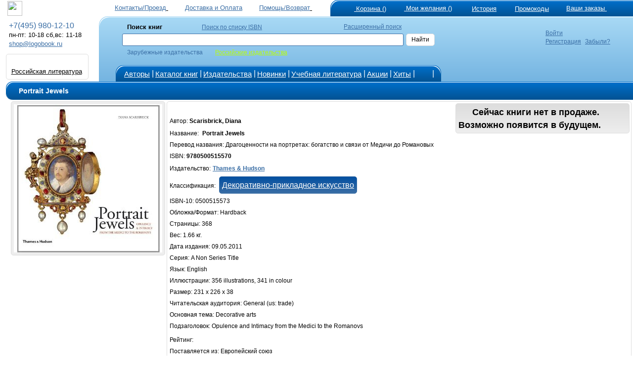

--- FILE ---
content_type: text/html; charset=windows-1251
request_url: https://www.logobook.ru/prod_show.php?object_uid=11987877
body_size: 32834
content:

<html>
<head><title>Portrait Jewels 9780500515570</title><META NAME="robots" CONTENT="all">
<META content='text/html; charset=windows-1251' http-equiv=Content-Type>
<META NAME="Document-state" CONTENT="Dynamic">
<META HTTP-EQUIV="Content-Language" CONTENT="ru,en">
<META name="revisit-after" content="30 days"> <meta name='viewport' content='width=device-width, initial-scale=1'><META name="keywords' content='Portrait Jewels, Scarisbrick, Diana, Thames & Hudson, Драгоценности на портретах: богатство и связи от Медичи до Романовых, , 9780500515570"><META NAME="description" CONTENT="Portrait Jewels Scarisbrick, Diana Thames & Hudson 9780500515570 Драгоценности на портретах: богатство и связи от Медичи до Романовых : Rulers from the Medici to the Romanovs commissioned portrai"><noindex><LINK rel=stylesheet type=text/css href="logo.css" media=screen><script src="jquery.js" type="text/javascript"></script><script async  src="logoJSv28.js" type="text/javascript"></script></noindex>
<meta name='yandex-verification' content='6ce6cba5ea420ad9' />
<meta name="verify-v1" content="ry8oRgKs2m6m5lmrm5NxcHx/HSChKDAbgQkBpQANDBU=" /></head>  <body bgcolor='#ffffff' leftmargin='' topmargin='0'> <div id='upbutton'></div><div id='bigpic' onmouseout='hd()' onmousemove='show=1'></div><div id='pop_up_message' class='pop_up_message'></div><div id='logosuggest' class='logosuggest'></div> <iframe id="basketIfame" name="basketIfame"  onload="basketIframeOnload()"  height="0" width="0" frameborder="0" src="addman.php?auser=6729e2a54f1d52bbcbebd26fc"></iframe><table border=0 cellpadding=0 cellspacing=0 width=100% style='padding-right: 0px; padding-left: 10px;' ><tr><td '>
<table border='0' cellPadding='0'    cellSpacing='0' width='100%' valign='middle'   >
<tr><td width='210' HEIGHT='28' style='padding-top: 1px;padding-left: 5px; '><a href='https://www.logobook.ru' > <img src='images/logobook.ru_curve.svg' border =0 height='30' class='imsvg1' ></a> </td><td align='right'  HEIGHT='28'  valign='bottom'  >  <table border='0' width='100%' cellspacing='0' cellpadding='0' >
<tr>
<td HEIGHT='28' align='right' nowrap><a href='contact.php'><font color=#3a6ea5  class ='lm'>Контакты/Проезд</font>
<svg  width='24' height='24' class= 'imsvgMs'><use xlink:href='images/logo051125.svg#location'/></svg></a>&nbsp;<a href='company.php?in_no=18'><font color=#3a6ea5  class ='lm'>Доставка и&nbsp;Оплата</font><svg  width='24' height='24' class='imsvgMs' ><use xlink:href='images/logo051125.svg#box'/></svg></a>&nbsp;<a href='help.php'><font color=#3a6ea5  class ='lm'>Помощь/Возврат</font>
<svg  width='24' height='24' class= 'imsvgMs'><use xlink:href='images/logo051125.svg#help'/></svg></a></td>
<td HEIGHT='28' align='center' width='2' ></td>
<td HEIGHT='28' style='padding-left: 5px' valign='bottom'  width='530'> <span class='m_tcs'><span class='m_tws'><span class='m_top'><table border='0' cellPadding='0'  cellSpacing='0' ><tr ><td  valign='top'> <td HEIGHT='28' align='right' style='padding-left: 10px'  nowrap><table border='0'  cellPadding='0' cellSpacing='0' ><tr align ='top'><td><a href='https://www.logobook.ru/basket.php'>
<svg  width='31' height='31' class= 'imsvgW'><use xlink:href='images/logo051125.svg#cart'/></svg></a></td><td nowrap><div id="bfr" ><a href='https://www.logobook.ru/basket.php'><font class ='lm' color=#FFFFFF>&nbsp;Корзина&nbsp;()</font></a></div></td></tr></table></td><td HEIGHT='28' align='right'  width='90'   style='padding-left: 6px'  nowrap><table border='0'  cellPadding='0' cellSpacing='0' ><tr align ='top'><td><a href='https://www.logobook.ru/wishlist.php'>
<svg  width='24' height='24' class= 'imsvgW'><use xlink:href='images/logo051125.svg#wish'/></svg></a></td><td><div id="wfr" ><a href='https://www.logobook.ru/wishlist.php'><font class ='lm' color=#FFFFFF>&nbsp;Мои&nbsp;желания&nbsp;()<font></a></div></td></tr></table></td><td HEIGHT='28' align='right' width='90' style='padding-left: 6px'  nowrap>
<table border='0'  cellPadding='0' cellSpacing='0' ><tr align ='top'><td><a href='https://www.logobook.ru/wishlist.php?wt=1'>
<svg  width='23' height='23' class= 'imsvgW'><use xlink:href='images/logo051125.svg#hist'/></svg></a></td><td><a href='https://www.logobook.ru/wishlist.php?wt=1'><font class ='lm' color=#FFFFFF>История<font></a></td></tr></table>
</td><td HEIGHT='28' align='right' width='90' style='padding-left: 6px'  nowrap>
<table border='0'  cellPadding='0' cellSpacing='0' ><tr align ='top'><td><a href='https://www.logobook.ru/userpcode.php'>
<svg  width='25' height='25' class= 'imsvgW'><use xlink:href='images/logo051125.svg#pcode'/></svg></a></td><td><div id="pfr" ><a href='https://www.logobook.ru/userpcode.php'><font class ='lm' color=#FFFFFF>Промокоды<font></a></div></td></tr></table>
</td><td HEIGHT='28' align='left'  width='170' style='padding-left: 5px'  nowrap><table border='0'  cellPadding='0' cellSpacing='0' ><tr align ='top'><td><a href='https://www.logobook.ru/orders.php'>
<svg  width='24' height='24' class= 'imsvgW'><use xlink:href='images/logo051125.svg#zakaz'/></svg></a></td><td><div id="ofr" ><a href='https://www.logobook.ru/orders.php'><font class ='lm' color=#FFFFFF>Ваши&nbsp;заказы&nbsp;<font></a></div></td></tr></table></td></tr></table> </span></span></span></td>
</tr>
</table> </td></tr></table> <form name='LSearch'  method=post action=https://www.logobook.ru/prod_list.php?ftype=0&page=1>
<table border='0'  width='100%' cellPadding='0' cellSpacing='0'   style='padding-left: 0px' HEIGHT='130' >
<tr>
<td width='190' valign='top'> <table  border='0' cellPadding='0' cellSpacing='0'  width ='190' ><tr align='left' HEIGHT='10'><td></td></tr> <tr align='left'><td><font color=#3a6ea5  class ='eltT'>&nbsp;&nbsp;+7(495) 980-12-10</font></td></tr> <tr align='left'><td>&nbsp;&nbsp;<font color=#000000  class ='lm'>пн-пт: 10-18  сб,вс: 11-18 </font></td></tr> <tr align='left'><td>&nbsp;&nbsp;<a target='_top' HREF='mailto:shop@logobook.ru'><font color=#3a6ea5  class ='lm'>shop@logobook.ru</font></a></td></tr> <tr align='left' HEIGHT='10'><td></td></tr> <tr align='left'><td>  <div class='lm_wt2' ><table  border='0' cellPadding='0' cellSpacing='0' ><tr><td valign= 'top'  align='center'  padding-top: 3px;padding-bottom: 2px;'><a href='https://rus.logobook.ru'><div class='fr2'></div></a></td></tr>
      </td></tr>
      <tr><td align='center' style='padding-top: 1px;padding-bottom: 3px;'> <a href='https://rus.logobook.ru'><font class='lm'>Российская литература</font></a></td></tr>  </table></div></td></tr> </table></td><td><span class='m_smcs'><span class='m_smws'><span class='m_smop'><table  border='0' cellPadding='0' cellSpacing='0'  width ='100%' ><td width='28' nowrap >&nbsp;&nbsp;&nbsp;</td>
<td >

<table border='0'  cellPadding='0' cellSpacing='0'   style='padding-left: 5px' HEIGHT='130'  >
<tr HEIGHT='74'> <td>
<table  border='0' cellPadding='0' cellSpacing='0'  width ='100%' >
<tr align='left'>
<td height='65'  width ='8'   rowspan='3'>&nbsp;</td>
<td height='20'  width ='10'   style='padding-left: 10'>&nbsp;</td>
<td height='20'  width ='120'  colspan='2' style='padding-left: 5'><font style='font-size: 10pt ;font-family: Arial' ><b>Поиск&nbsp;книг</b>&nbsp;&nbsp;&nbsp;&nbsp;&nbsp;&nbsp;&nbsp;&nbsp;&nbsp;&nbsp;&nbsp;&nbsp;&nbsp;&nbsp;</font>&nbsp;&nbsp;&nbsp;&nbsp;&nbsp;&nbsp;<a href='https://www.logobook.ru/isbn_list.php'><font color=#3a6ea5>Поиск&nbsp;по&nbsp;списку&nbsp;ISBN</font></a></td>
<td height='20'  width ='50%'  align='right'    style='padding-left: 5'><a href='https://www.logobook.ru/prod_list.php?ftype=10&page=1'><font color=#3a6ea5>Расширенный&nbsp;поиск</font></a></td>
<td height='20'  width ='60'   align='Left'  style='padding-left: 5'></td>
<td height='65'  width ='20'   style='padding: 0px'  rowspan='3'>&nbsp;</td>
<td height='65'  width ='1' rowspan='3'>&nbsp;</td>
</tr>
<tr align='left'>
<td  colspan='4' height='15' style='padding-left: 5; margin-left: 1px'  valign='middle'>



<input NAME='searchstring' id='searchstring'  value =''  autocomplete='off' size='18' style='width: 100%;' onKeyUp='SKey(event,this.value)'  ></td>
<td align='Left'  style='padding-left: 5 ;padding-right: 5'><div class='bt_wt' onclick="LSearch.submit();" ><font color='#000000' >Найти</font></div></td></tr>



<tr align='left'>
<td height='10'   style='padding-left: 10'>&nbsp;</td>
<td height='10'   style='padding-left: 5'><font color=#3a6ea5 >Зарубежные&nbsp;издательства</font></td>

<td height='10'   style='padding-left: 25'><a href='https://rus.logobook.ru/prod_list.php?ftype=0&page=1&searchstring='><font color=#baff00 >Российские&nbsp;издательства</font></a</td>

<td height='10'   align='Left'style='padding-left: 5'>&nbsp; </td>
<td align='Left'  style='padding-left: 5'></td>
</tr>
</table>
<INPUT TYPE=hidden NAME='shtype'  ID='shtype' VALUE='' SIZE=20>
</form> 
</td></tr>
<tr HEIGHT='31' valign='bottom'><td>
<table border='0'   cellPadding='0' cellSpacing='0'   >
<tr HEIGHT='31'><td> <span class='m_tmcs'><span class='m_tmws'><span class='m_tmop'><table border='0'   cellPadding='0' cellSpacing='0'  >
<tr height='31' align ='center' >
<td width='10' class= 'p_3'></td>
<td width='50' ><a href='author.php'><font color='#FFFFFF' class='smT'>Авторы</font></a></td>
<td width='5' class= 'p_3'><font color='#FFFFFF' class='eltT'>|</font></td>
<td width='60' ><a href='catalog.php?frtype=1' ><font color='#FFFFFF' class='smT'>Каталог&nbsp;книг</font></a></td>
<td width='5' class= 'p_3'><font color='#FFFFFF' class='eltT'>|</font></td>
<td width='80' ><a href='publishers.php?frtype=2' ><font color='#FFFFFF' class='smT'>Издательства</font></a></td>
<td width='5' class= 'p_3'><font color='#FFFFFF' class='eltT'>|</font></td>
<td width='55' ><a href='catalog.php?frtype=3'><font color='#FFFFFF' class='smT'>Новинки</font></a></td>
<td width='5' class= 'p_3'><font color='#FFFFFF' class='eltT'>|</font></td>
<td width='95' ><a href='elt.php'><font color='#FFFFFF' class='smT'>Учебная&nbsp;литература</font></a></td>
<td width='5' class= 'p_3'><font color='#FFFFFF' class='eltT'>|</font></td>
<td ><a href='catalog.php?frtype=16'><font color='#FFFFFF' class='smT'>Акции</font></a></td>
<td width='5' class= 'p_3'><font color='#FFFFFF' class='eltT'>|</font></td>
<td ><a href='catalog.php?frtype=6'><font color='#FFFFFF' class='smT'>Хиты</font></a></td>
<td width='5' class= 'p_3'><font color='#FFFFFF' class='eltT'>|</font></td>
<td ><a href='https://vk.com/medpublishing' target=_blank><svg  width='22' height='22' class= 'imsvgW'><use xlink:href='images/logo051125.svg#vk'/></svg></a></td>
<td width='5' class= 'p_3'><font color='#FFFFFF' class='eltT'>|</font></td>  
<td width='10' ></td>
</tr>
</table></span></span></span>
</td><td>&nbsp;</td></tr></table>
</td></tr></table>
</td>
<td valign='top' align='left'><div class='tm_wt2 ' ><table  border='0' cellPadding='0' cellSpacing='0'><tr><td valign='top'><a href = 'https://www.logobook.ru/mlogin.php'><svg  width='30' height='30' class= 'imsvgMs'><use xlink:href='images/logo051125.svg#user'/></svg></a></td> <td style='padding-left: 5;' valign='top'><a href = 'https://www.logobook.ru/mlogin.php'><font class='sm' color=#3a6ea5>Войти</font></a><br><a href = 'https://www.logobook.ru/register.php'><font class='sm' color=#3a6ea5>Регистрация</font></a>&nbsp;&nbsp;<a href = 'https://www.logobook.ru/lostpass.php'><font class='sm' color=#3a6ea5>Забыли?</font></a></td></tr></table></div></td><td></td></tr></table> </span></span></span></td></tr></table>
</td></tr></table><table border=0 cellpadding=0 cellspacing=0 width=100% style='padding-right: 0px; padding-left: 10px;' ><tr><td valign='top' width='1'  align='center'   > </td><td valign='top'  width='100%' align='center' style='padding-left: 10px;'><div class='ti_pad'><span class='m_mcs'><span class='m_mws'><span class='m_mn'><table border='0' HEIGHT='35' width='100%' cellspacing='0' cellpadding='0' >
 <tr><td HEIGHT='35' style='padding-left: 25px' valign='middle' ><font class ='tlm'><h1>Portrait Jewels</h1></font></td>
 </tr></table> </span></span></span></div><FORM NAME="itemsform" method='POST' action=''></font><TABLE BORDER=0 CELLSPACING=1 CELLPADDING=0  WIDTH=100%>
<TR  VALIGN=Top>
<TD ALIGN='center'>
<div class= 'objimg'><a href= '#' onclick="MessageShow('<IMG SRC=bi/11987877/11987877_20139.jpg  border = 0  alt=Portrait_Jewels_9780500515570 >',0,'300');" >
<IMG SRC='make_nimage.php?uid=11987877'  border=0  alt='Portrait Jewels 9780500515570'   WIDTH='300' ></a></div><br> </TD><TD ALIGN=Left style='text-align: left' WIDTH=100%><div class='pl_wt3' > 
<div class='pl_wtp' >
<span class='df_l'><svg  width='24' height='24' class='imsvgM'><use xlink:href='images/logo051125.svg#info'/></svg><font class='eltB color='#000000'>Сейчас книги нет в продаже.<br> Возможно появится в будущем. </font></span> </div><br><font > Автор:  <B>Scarisbrick, Diana</B></FONT><BR><font>Название:&nbsp;<b></FONT>&nbsp;<font >Portrait Jewels</FONT></b><BR><font>Перевод названия:&nbsp;Драгоценности на портретах: богатство и связи от Медичи до Романовых</font> <BR><font>ISBN: <b>9780500515570</b></font><BR><font>Издательство:</FONT> <a href="prod_list.php?ftype=2&par1=10000057&name=Thames+%26+Hudson&page=1"><font color='#3a6ea5'><b>Thames & Hudson</b></font></a><BR><font>Классификация: </font><div class="bt_wl p_5"><a href='https://www.logobook.ru/prod_list.php?ftype=1&page=1&par1=AFT'><font class="eltT cl0" >Декоративно-прикладное искусство</font></a></div><br>
<font>ISBN-10: 0500515573</FONT><br>
<font>Обложка/Формат: Hardback</FONT><br><font>Страницы:  368</FONT><br> <font>Вес: 1.66 кг.</FONT><br> <font>Дата издания: 09.05.2011</FONT><br><font>Серия: A Non Series Title</FONT><br> <font>Язык:  English</FONT><br> <font>Иллюстрации: 356 illustrations, 341 in colour</FONT><br> <font>Размер:  231 x 226 x 38</FONT><br> <font>Читательская аудитория:  General (us: trade)</FONT><br> <font>Основная тема:  Decorative arts</FONT><br> <font>Подзаголовок:  Opulence and Intimacy from the Medici to the Romanovs</FONT><br><font>Рейтинг:</font> <svg  width='20' height='20' style='fill: #3a6ea5;'><use xlink:href='images/logo051125.svg#star'/></svg> <svg  width='20' height='20' style='fill: #3a6ea5;'><use xlink:href='images/logo051125.svg#star'/></svg> <svg  width='20' height='20' style='fill: #3a6ea5;'><use xlink:href='images/logo051125.svg#star'/></svg> <svg  width='20' height='20' style='fill: #eeeeee;'><use xlink:href='images/logo051125.svg#starE'/></svg> <svg  width='20' height='20' style='fill: #eeeeee;'><use xlink:href='images/logo051125.svg#starE'/></svg><br> <font>Поставляется из: Европейский союз</FONT><br>  <font >Описание:  Rulers from the Medici to the Romanovs commissioned portrait jewels. Dynasties represented here include the Valois and Bourbon in France; Bavarian, Habsburg, and Hanoverian in Germany, Central Europe, and Spain; Tudor, Stuart, and Hanoverian in Britain; and the House of Orange-Nassau in the Netherlands. Men and women famous in politics, religion, history, literature, and the arts, including Queen Elizabeth I, Louis XIV, Catherine the Great, Voltaire and Madame du Chatelet, Popes Clement XII and Pius VII, and Lord Byron are featured in this exquisite miniature gallery The author draws upon her knowledge of jewelry, painting, history, and literature to set the portrait jewels in the context of peoples lives, and shows how they were worn and what they meant to donors and recipients--tokens of allegiance to a ruler, of commitment between lovers, of affection within families.</FONT>  <br> <font >Дополнительное описание:  From the Renaisssance to the end of the Belle Epoque, cameo, intaglio and miniature portraits, prized as representations of eminent people or treasured as images of the beloved, have been enriched by jewelled frames in order to wear them or display them a</FONT><br><br>   </TD></TR></TABLE> </FORM><br><br><TABLE BORDER=0 CELLSPACING=1 CELLPADDING=0  WIDTH=100%> <TR  VALIGN=Top>
<TD WIDTH='140' ALIGN='center' valign ='top'   ><div class= 'objimgs'>
<a href='prod_show.php?object_uid=12426454'><IMG  id='si12426454' SRC='make_nimage.php?uid=12426454' border = '0'  alt='The Jewels of the Romanovs' WIDTH='140'></a></div> 
</TD>
<TD ALIGN=Left bgcolor=#ffffff VALIGN=Top style='padding-right: 15px'> <table border='0' cellspacing='0' cellpadding='0'><tr><td> <p style='text-align: left ;padding-left: 10px '>  <font>Автор: <B>Papi, Stefano</B></FONT><br><font>Название: <B><a href='prod_show.php?object_uid=12426454'>The Jewels of the Romanovs</a></B></FONT><BR><font>ISBN: 0500517061 ISBN-13(EAN): 9780500517062</FONT><br> <font>Издательство: Thames & Hudson</FONT><br><font>Рейтинг:</font> <svg  width='12' height='12' style='fill: #3a6ea5;'><use xlink:href='images/logo051125.svg#star'/></svg> <svg  width='12' height='12' style='fill: #3a6ea5;'><use xlink:href='images/logo051125.svg#star'/></svg> <svg  width='12' height='12' style='fill: #3a6ea5;'><use xlink:href='images/logo051125.svg#star'/></svg> <svg  width='12' height='12' style='fill: #eeeeee;'><use xlink:href='images/logo051125.svg#starE'/></svg> <svg  width='12' height='12' style='fill: #eeeeee;'><use xlink:href='images/logo051125.svg#starE'/></svg><br><font>Цена:  <b>9900.00 р. </b></FONT><br>  <font>Наличие&nbsp;на складе:  </FONT> <font color ='#ff5400'><B>  Заказано в издательстве.</B></FONT><BR><br><font>Описание:  The late 19th and early 20th centuries were a time of elegance and extravagance for Russians ruling tsars and the wealthy families with whom they were linked by marriage, and nowhere are these tastes more apparent than in the imperial jewels. This book uncovers the stories behind the jewels and the people who wore them.</FONT>   </td></tr><tr><td style='padding-left: 10px '><div class='bt_wt' onclick="amn('6729e2a54f1d52bbcbebd26fc','1','12426454','0','0',0,'','Книга добавлена в Мои&nbsp;желания')">
<svg  width='20' height='20' class= 'imsvgM'><use xlink:href='images/logo051125.svg#wish'/></svg>
</div></td></tr></table></div><tr><td colspan='2' bgcolor=#ffffff><div class='Separator' ></div></td></tr>   <TR  VALIGN=Top>
<TD WIDTH='140' ALIGN='center' valign ='top'   ><div class= 'objimgs'>
<a href='prod_show.php?object_uid=12652698'><IMG  id='si12652698' SRC='make_nimage.php?uid=12652698' border = '0'  alt='Floral Jewels' WIDTH='140'></a></div> 
</TD>
<TD ALIGN=Left bgcolor=#ffffff VALIGN=Top style='padding-right: 15px'> <table border='0' cellspacing='0' cellpadding='0'><tr><td> <p style='text-align: left ;padding-left: 10px '>  <font>Автор: <B>Woolton Carol</B></FONT><br><font>Название: <B><a href='prod_show.php?object_uid=12652698'>Floral Jewels</a></B></FONT><BR><font>ISBN: 3791381148 ISBN-13(EAN): 9783791381145</FONT><br> <font>Издательство: Random House (USA)</FONT><br><font>Рейтинг:</font> <svg  width='12' height='12' style='fill: #3a6ea5;'><use xlink:href='images/logo051125.svg#star'/></svg> <svg  width='12' height='12' style='fill: #3a6ea5;'><use xlink:href='images/logo051125.svg#star'/></svg> <svg  width='12' height='12' style='fill: #3a6ea5;'><use xlink:href='images/logo051125.svg#star'/></svg> <svg  width='12' height='12' style='fill: #eeeeee;'><use xlink:href='images/logo051125.svg#starE'/></svg> <svg  width='12' height='12' style='fill: #eeeeee;'><use xlink:href='images/logo051125.svg#starE'/></svg><br><font>Цена:  <b>5058.00 р. </b></FONT><br>  <font>Наличие&nbsp;на складе:  Нет в наличии. </FONT><BR><br><font>Описание:  Throughout history, flowers have been the inspiration for jewellers and the people who wore their creations. Gabrielle Chanel's favourite flower was the camellia and since the 1920s the flower has become incorporated into every aspect of the house's designs. Christian Dior favoured the lily of the valley and made it the centre of his 1954 collection. The rose de noel, which blooms in winter, has become synonymous with van Cleef and Arpel. This gorgeous volume highlights hundreds of examples of the finest floral jewellery ever made. Divided into four seasons - and the flowers that bloom in them - this book explores the history of flowers in the fine jewellery world and features dazzling illustrations, original sketches and gouache paintings showing how these blooms have been translated into pieces that are both priceless and ageless. The jewellery editor of British Vogue, Carol Woolton, offers expert insights into fashion history and trends. She explores the Belle Epoque, styles of the 1940s and the re-interpretations of iconic pieces. From original bejewelled botanical pieces by master jewellers such as Rene Lalique and Peter Carl Faberge, to the splendour of Cartier's orchids and fanciful imaginative flowers by contemporary designers such as Victoire de Castellane. The book also features magical floral pieces by Joel Arthur Rosenthal, acknowledged as the world's greatest jeweller, who has contributed a foreword for the book. These fanciful ornaments will entice collectors and dreamers alike</FONT>   </td></tr><tr><td style='padding-left: 10px '><div class='bt_wt' onclick="amn('6729e2a54f1d52bbcbebd26fc','1','12652698','0','0',0,'','Книга добавлена в Мои&nbsp;желания')">
<svg  width='20' height='20' class= 'imsvgM'><use xlink:href='images/logo051125.svg#wish'/></svg>
</div></td></tr></table></div><tr><td colspan='2' bgcolor=#ffffff><div class='Separator' ></div></td></tr>   <TR  VALIGN=Top>
<TD WIDTH='140' ALIGN='center' valign ='top'   ><div class= 'objimgs'>
<a href='prod_show.php?object_uid=11077269'><IMG  id='si11077269' SRC='make_nimage.php?uid=11077269' border = '0'  alt='Jewels of the Tsars' WIDTH='140'></a></div> 
</TD>
<TD ALIGN=Left bgcolor=#ffffff VALIGN=Top style='padding-right: 15px'> <table border='0' cellspacing='0' cellpadding='0'><tr><td> <p style='text-align: left ;padding-left: 10px '>  <font>Автор: <B>HRH Prince Michael of Greece</B></FONT><br><font>Название: <B><a href='prod_show.php?object_uid=11077269'>Jewels of the Tsars</a></B></FONT><BR><font>ISBN: 1902686551 ISBN-13(EAN): 9781902686554</FONT><br> <font>Издательство: Thames & Hudson</FONT><br><font>Рейтинг:</font> <svg  width='12' height='12' style='fill: #3a6ea5;'><use xlink:href='images/logo051125.svg#star'/></svg> <svg  width='12' height='12' style='fill: #3a6ea5;'><use xlink:href='images/logo051125.svg#star'/></svg> <svg  width='12' height='12' style='fill: #eeeeee;'><use xlink:href='images/logo051125.svg#starE'/></svg> <svg  width='12' height='12' style='fill: #eeeeee;'><use xlink:href='images/logo051125.svg#starE'/></svg> <svg  width='12' height='12' style='fill: #eeeeee;'><use xlink:href='images/logo051125.svg#starE'/></svg><br><font>Цена:  <b>6592.00 р. </b></FONT><br>  <font>Наличие&nbsp;на складе:  Поставка под заказ. </FONT><BR><br><font>Описание:  The Romanovs and Imperial Russia. HRH Prince Michael of Greece and Denmark whose grandmother was Grand Duchess Olga Constantinovna of Russia gives a never before published account of the great history of the Romanov jewellery. With never before seen photographic material sourced from European royal Archives and the renowned Diamond fund in Moscow, this book is an exceptional publishing event.</FONT>   </td></tr><tr><td style='padding-left: 10px '><div class='bt_wt' onclick="amn('6729e2a54f1d52bbcbebd26fc','1','11077269','0','0',0,'','Книга добавлена в Мои&nbsp;желания')">
<svg  width='20' height='20' class= 'imsvgM'><use xlink:href='images/logo051125.svg#wish'/></svg>
</div></td></tr></table></div><tr><td colspan='2' bgcolor=#ffffff><div class='Separator' ></div></td></tr>   <TR  VALIGN=Top>
<TD WIDTH='140' ALIGN='center' valign ='top'   ><div class= 'objimgs'>
<a href='prod_show.php?object_uid=11138820'><IMG  id='si11138820' SRC='make_nimage.php?uid=11138820' border = '0'  alt='Living Jewels 2 (The Magical Design of Beetles)' WIDTH='140'></a></div> 
</TD>
<TD ALIGN=Left bgcolor=#ffffff VALIGN=Top style='padding-right: 15px'> <table border='0' cellspacing='0' cellpadding='0'><tr><td> <p style='text-align: left ;padding-left: 10px '>  <font>Автор: <B>Beckmann, Poul Smith, Jannuzzi</B></FONT><br><font>Название: <B><a href='prod_show.php?object_uid=11138820'>Living Jewels 2 (The Magical Design of Beetles)</a></B></FONT><BR><font>ISBN: 3791337777 ISBN-13(EAN): 9783791337777</FONT><br> <font>Издательство: Prestel Publishing Limited</FONT><br><font>Рейтинг:</font> <svg  width='12' height='12' style='fill: #3a6ea5;'><use xlink:href='images/logo051125.svg#star'/></svg> <svg  width='12' height='12' style='fill: #3a6ea5;'><use xlink:href='images/logo051125.svg#star'/></svg> <svg  width='12' height='12' style='fill: #eeeeee;'><use xlink:href='images/logo051125.svg#starE'/></svg> <svg  width='12' height='12' style='fill: #eeeeee;'><use xlink:href='images/logo051125.svg#starE'/></svg> <svg  width='12' height='12' style='fill: #eeeeee;'><use xlink:href='images/logo051125.svg#starE'/></svg><br><font>Цена:  <b>4752.00 р. </b></FONT><br>  <font>Наличие&nbsp;на складе:  Поставка под заказ. </FONT><BR><br><font>Описание:  The beetles are back - and they're bigger and more beautiful than ever! Discover page after page of these magnificent insects magnified multiple times their normal size.</FONT>   </td></tr><tr><td style='padding-left: 10px '><div class='bt_wt' onclick="amn('6729e2a54f1d52bbcbebd26fc','1','11138820','0','0',0,'','Книга добавлена в Мои&nbsp;желания')">
<svg  width='20' height='20' class= 'imsvgM'><use xlink:href='images/logo051125.svg#wish'/></svg>
</div></td></tr></table></div><tr><td colspan='2' bgcolor=#ffffff><div class='Separator' ></div></td></tr>   <TR  VALIGN=Top>
<TD WIDTH='140' ALIGN='center' valign ='top'   ><div class= 'objimgs'>
<a href='prod_show.php?object_uid=11764268'><IMG  id='si11764268' SRC='make_nimage.php?uid=11764268' border = '0'  alt='Fashion Jewels: Coppola E Toppo' WIDTH='140'></a></div> 
</TD>
<TD ALIGN=Left bgcolor=#ffffff VALIGN=Top style='padding-right: 15px'> <table border='0' cellspacing='0' cellpadding='0'><tr><td> <p style='text-align: left ;padding-left: 10px '>  <font>Автор: <B>Cera Deanna Farneti</B></FONT><br><font>Название: <B><a href='prod_show.php?object_uid=11764268'>Fashion Jewels: Coppola E Toppo</a></B></FONT><BR><font>ISBN: 1851496114 ISBN-13(EAN): 9781851496112</FONT><br> <font>Издательство: ACC-distribution titles</FONT><br><font>Рейтинг:</font> <svg  width='12' height='12' style='fill: #eeeeee;'><use xlink:href='images/logo051125.svg#starE'/></svg> <svg  width='12' height='12' style='fill: #eeeeee;'><use xlink:href='images/logo051125.svg#starE'/></svg> <svg  width='12' height='12' style='fill: #eeeeee;'><use xlink:href='images/logo051125.svg#starE'/></svg> <svg  width='12' height='12' style='fill: #eeeeee;'><use xlink:href='images/logo051125.svg#starE'/></svg> <svg  width='12' height='12' style='fill: #eeeeee;'><use xlink:href='images/logo051125.svg#starE'/></svg><br><font>Цена:  <b>4389.00 р. </b></FONT><br>  <font>Наличие&nbsp;на складе:  Поставка под заказ. </FONT><BR><br><font>Описание:  Charts the creative path of Italian jewellery designers Lyda Toppo and Bruno Coppola.</FONT>   </td></tr><tr><td style='padding-left: 10px '><div class='bt_wt' onclick="amn('6729e2a54f1d52bbcbebd26fc','1','11764268','0','0',0,'','Книга добавлена в Мои&nbsp;желания')">
<svg  width='20' height='20' class= 'imsvgM'><use xlink:href='images/logo051125.svg#wish'/></svg>
</div></td></tr></table></div><tr><td colspan='2' bgcolor=#ffffff><div class='Separator' ></div></td></tr>  </table><br></td></tr><tr><td colspan='2'>
<script>
    $(window).scroll(function() {
        if ($(this).scrollTop() > 100) {
            if ($('#upbutton').is(':hidden')) {
                $('#upbutton').css({opacity : 1}).fadeIn('slow');
            }
        } else { $('#upbutton').stop(true, false).fadeOut('fast'); }
    });
    $('#upbutton').click(function() {
        $('html, body').stop().animate({scrollTop : 0}, 300);
    });
</script>   <noindex>
<script type='text/javascript'>
  var _gaq = _gaq || [];
  _gaq.push(['_setAccount', 'UA-1197137-1']);
  _gaq.push(['_trackPageview']);

  (function() {
    var ga = document.createElement('script'); ga.type = 'text/javascript'; ga.async = true;
    ga.src = ('https:' == document.location.protocol ? 'https://ssl' : 'https://www') + '.google-analytics.com/ga.js';
    var s = document.getElementsByTagName('script')[0]; s.parentNode.insertBefore(ga, s);
  })();</script></noindex>
<!-- Yandex.Metrika counter -->
<div style="display:none;"><script type="text/javascript">
(function(w, c) {
    (w[c] = w[c] || []).push(function() {
        try {
            w.yaCounter4844746 = new Ya.Metrika(4844746);
             yaCounter4844746.clickmap(true);
             yaCounter4844746.trackLinks(true);

        } catch(e) { }
    });
})(window, 'yandex_metrika_callbacks');
</script></div>
<script async src="//mc.yandex.ru/metrika/watch.js" type="text/javascript" defer="defer"></script>
<noscript><img src="//mc.yandex.ru/watch/4844746" style="position:absolute; left:-9999px;" alt="" /></noscript>
<!-- /Yandex.Metrika counter -->
<div class='tbi_pad'><span class='m_mcs'><span class='m_mws'><span class='m_mn'><table border='0' HEIGHT='35' width='100%' cellspacing='0' cellpadding='0' >
 <tr><td HEIGHT='35' style='padding-left: 25px' valign='middle' ><font class ='tlm'>ООО "Логосфера "  Тел:+7(495) 980-12-10 www.logobook.ru</font></td>
 </tr></table> </span></span></span></div>
<!--LiveInternet counter--><script language="JavaScript"><!--
document.write('<a href="https://www.liveinternet.ru/click" '+
'target=_blank><img src="https://counter.yadro.ru/hit?t24.11;r'+
escape(document.referrer)+((typeof(screen)=='undefined')?'':
';s'+screen.width+'*'+screen.height+'*'+(screen.colorDepth?
screen.colorDepth:screen.pixelDepth))+';'+Math.random()+
'" alt="liveinternet.ru: показано число посетителей за сегодня" '+
'border=0 width=1 height=1 ></a>')//--></script><!--/LiveInternet-->

<table border='0' cellPadding='0'   cellSpacing='1' width='100%' valign='middle'   >
<tr><td align='left' valign= top ><div  class='lm_wt2' align='center'><div class='pl_ps'><svg  width='40' height='40'><use xlink:href='images/logo051125.svg#visa'/></svg></div><div class='pl_ps'><svg  width='40' height='40'><use xlink:href='images/logo051125.svg#master'/></svg></div><div class='pl_ps'><svg  width='44' height='36' ><use xlink:href='images/logo051125.svg#mir'/></svg></div><div class='pl_ps'><svg  width='24' height='24' ><use xlink:href='images/logo051125.svg#ym'/></svg></div><div class='pl_ps'><svg  width='24' height='24' ><use xlink:href='images/logo051125.svg#qiwi'/></svg></div></div></td><td align='middle' width='200' valign= top><div  class='lm_wt2'>

<a href='company.php?in_no=6'><font color='#000000' class='sm'>Есть вопрос?</font></a><br>
<a href='company.php?in_no=15'><font color='#000000' class='sm'>Политика конфиденциальности</font></a><br>

</div>  </td>  <td align='middle' width='150' valign= top> <div  class='lm_wt2'>
<a href='help.php'><font color='#000000' class='sm'>Помощь</font></a><br>
<a href='contactdistr.php'><font color='#000000' class='sm'>Дистрибьюторы издательства "Логосфера"</font></a><br>
</div>  </td>  <td align='middle' width='150' valign= top> <div  class='lm_wt2'>
<a href='company.php?in_no=1'><font color='#000000' class='sm'>О компании</font></a><br>
<a href='https://www.logobook.kz'><font class='sm'>Представительство в Казахстане</font></a><br>
</div>  </td>  <td align='middle' width='150' valign= top> <div  class='lm_wt2'> &nbsp;<a href='https://medpublishing.ru' target=_blank><img src='images/mp2.jpg' class='imsvg1' ></a><br>
<a href='https://medpublishing.ru' target=_blank><font>Medpublishing.ru</font></a>&nbsp;  </div>  </td>  <td align='middle' width='80%' >
<table border='0' cellPadding='0'   cellSpacing='1' width='100%' valign='middle'   >
<tr><td align='center' width=10 ></td><td height='42' align ='left'>&nbsp;<a href='https://vk.com/booklogo' target=_blank><img src='images/vk.svg' width='32' height='32' class='imsvg1' ></a>&nbsp; <a href='https://vk.com/booklogo' target=_blank><font>В Контакте</font></a>&nbsp; &nbsp;<a href='https://vk.com/medpublishing' target=_blank><img src='images/vk.svg' width='32' height='32' class='imsvg1' ></a>&nbsp; <a href='https://vk.com/medpublishing' target=_blank><font>В Контакте Мед</font></a>&nbsp; <a href='https://www.logobook.ru?unl=11'>
<svg  width='30' height='30' class= 'imsvgB'><use xlink:href='images/logo051125.svg#mobile'/></svg>
<font>Мобильная версия</font></a> </td></tr></table> </td> </tr><tr> <td colspan='6' HEIGHT='2' bgcolor=#3a6ea5></td><tr>
</table></td></tr></table></body></html>